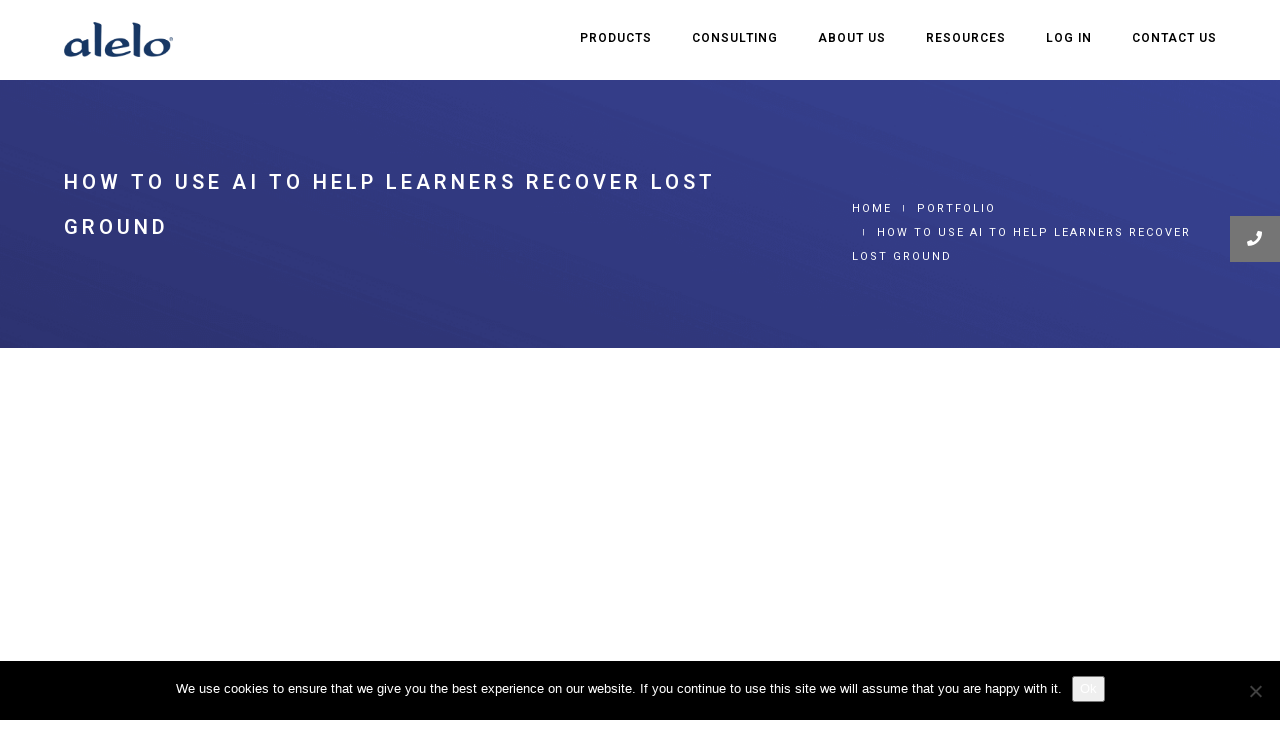

--- FILE ---
content_type: text/html; charset=UTF-8
request_url: https://www.alelo.com/portfolio/how-to-use-artificial-intelligence-to-help-learners-recover-ground-lost-during-covid-19-3/
body_size: 19819
content:
<!DOCTYPE html>
<html lang="en-US" class="no-js">
<head>
    <meta charset="UTF-8">
    <meta name="viewport" content="width=device-width,initial-scale=1.0,maximum-scale=1" />
    <link rel="profile" href="http://gmpg.org/xfn/11">
    <meta name='robots' content='index, follow, max-image-preview:large, max-snippet:-1, max-video-preview:-1' />
	<style>img:is([sizes="auto" i], [sizes^="auto," i]) { contain-intrinsic-size: 3000px 1500px }</style>
	<meta name="dlm-version" content="5.1.4">
	<!-- This site is optimized with the Yoast SEO plugin v26.1.1 - https://yoast.com/wordpress/plugins/seo/ -->
	<title>How to Use AI to Help Learners Recover Lost Ground | Alelo</title>
	<link rel="canonical" href="https://www.alelo.com/portfolio/how-to-use-artificial-intelligence-to-help-learners-recover-ground-lost-during-covid-19-3/" />
	<meta property="og:locale" content="en_US" />
	<meta property="og:type" content="article" />
	<meta property="og:title" content="How to Use AI to Help Learners Recover Lost Ground | Alelo" />
	<meta property="og:url" content="https://www.alelo.com/portfolio/how-to-use-artificial-intelligence-to-help-learners-recover-ground-lost-during-covid-19-3/" />
	<meta property="og:site_name" content="Alelo" />
	<meta property="article:modified_time" content="2023-03-23T15:52:17+00:00" />
	<meta property="og:image" content="https://www.alelo.com/wp-content/uploads/2023/03/How-to-Use-Artificial-Intelligence-to-Help-Learners-Recover-Ground-Lost-During-COVID-19.png" />
	<meta property="og:image:width" content="365" />
	<meta property="og:image:height" content="234" />
	<meta property="og:image:type" content="image/png" />
	<meta name="twitter:card" content="summary_large_image" />
	<script type="application/ld+json" class="yoast-schema-graph">{"@context":"https://schema.org","@graph":[{"@type":"WebPage","@id":"https://www.alelo.com/portfolio/how-to-use-artificial-intelligence-to-help-learners-recover-ground-lost-during-covid-19-3/","url":"https://www.alelo.com/portfolio/how-to-use-artificial-intelligence-to-help-learners-recover-ground-lost-during-covid-19-3/","name":"How to Use AI to Help Learners Recover Lost Ground | Alelo","isPartOf":{"@id":"https://www.alelo.com/#website"},"primaryImageOfPage":{"@id":"https://www.alelo.com/portfolio/how-to-use-artificial-intelligence-to-help-learners-recover-ground-lost-during-covid-19-3/#primaryimage"},"image":{"@id":"https://www.alelo.com/portfolio/how-to-use-artificial-intelligence-to-help-learners-recover-ground-lost-during-covid-19-3/#primaryimage"},"thumbnailUrl":"https://www.alelo.com/wp-content/uploads/2023/03/How-to-Use-Artificial-Intelligence-to-Help-Learners-Recover-Ground-Lost-During-COVID-19.png","datePublished":"2020-10-02T22:58:15+00:00","dateModified":"2023-03-23T15:52:17+00:00","breadcrumb":{"@id":"https://www.alelo.com/portfolio/how-to-use-artificial-intelligence-to-help-learners-recover-ground-lost-during-covid-19-3/#breadcrumb"},"inLanguage":"en-US","potentialAction":[{"@type":"ReadAction","target":["https://www.alelo.com/portfolio/how-to-use-artificial-intelligence-to-help-learners-recover-ground-lost-during-covid-19-3/"]}]},{"@type":"ImageObject","inLanguage":"en-US","@id":"https://www.alelo.com/portfolio/how-to-use-artificial-intelligence-to-help-learners-recover-ground-lost-during-covid-19-3/#primaryimage","url":"https://www.alelo.com/wp-content/uploads/2023/03/How-to-Use-Artificial-Intelligence-to-Help-Learners-Recover-Ground-Lost-During-COVID-19.png","contentUrl":"https://www.alelo.com/wp-content/uploads/2023/03/How-to-Use-Artificial-Intelligence-to-Help-Learners-Recover-Ground-Lost-During-COVID-19.png","width":365,"height":234},{"@type":"BreadcrumbList","@id":"https://www.alelo.com/portfolio/how-to-use-artificial-intelligence-to-help-learners-recover-ground-lost-during-covid-19-3/#breadcrumb","itemListElement":[{"@type":"ListItem","position":1,"name":"Home","item":"https://www.alelo.com/"},{"@type":"ListItem","position":2,"name":"Portfolio","item":"https://www.alelo.com/portfolio/"},{"@type":"ListItem","position":3,"name":"How to Use AI to Help Learners Recover Lost Ground"}]},{"@type":"WebSite","@id":"https://www.alelo.com/#website","url":"https://www.alelo.com/","name":"Alelo","description":"Real World Skills. Real Fast.™","potentialAction":[{"@type":"SearchAction","target":{"@type":"EntryPoint","urlTemplate":"https://www.alelo.com/?s={search_term_string}"},"query-input":{"@type":"PropertyValueSpecification","valueRequired":true,"valueName":"search_term_string"}}],"inLanguage":"en-US"}]}</script>
	<!-- / Yoast SEO plugin. -->


<link rel='dns-prefetch' href='//platform-api.sharethis.com' />
<link rel='dns-prefetch' href='//cdnjs.cloudflare.com' />
<link rel='dns-prefetch' href='//use.fontawesome.com' />
<link rel="alternate" type="application/rss+xml" title="Alelo &raquo; Feed" href="https://www.alelo.com/feed/" />
<script type="text/javascript">
/* <![CDATA[ */
window._wpemojiSettings = {"baseUrl":"https:\/\/s.w.org\/images\/core\/emoji\/16.0.1\/72x72\/","ext":".png","svgUrl":"https:\/\/s.w.org\/images\/core\/emoji\/16.0.1\/svg\/","svgExt":".svg","source":{"concatemoji":"https:\/\/www.alelo.com\/wp-includes\/js\/wp-emoji-release.min.js?ver=6.8.3"}};
/*! This file is auto-generated */
!function(s,n){var o,i,e;function c(e){try{var t={supportTests:e,timestamp:(new Date).valueOf()};sessionStorage.setItem(o,JSON.stringify(t))}catch(e){}}function p(e,t,n){e.clearRect(0,0,e.canvas.width,e.canvas.height),e.fillText(t,0,0);var t=new Uint32Array(e.getImageData(0,0,e.canvas.width,e.canvas.height).data),a=(e.clearRect(0,0,e.canvas.width,e.canvas.height),e.fillText(n,0,0),new Uint32Array(e.getImageData(0,0,e.canvas.width,e.canvas.height).data));return t.every(function(e,t){return e===a[t]})}function u(e,t){e.clearRect(0,0,e.canvas.width,e.canvas.height),e.fillText(t,0,0);for(var n=e.getImageData(16,16,1,1),a=0;a<n.data.length;a++)if(0!==n.data[a])return!1;return!0}function f(e,t,n,a){switch(t){case"flag":return n(e,"\ud83c\udff3\ufe0f\u200d\u26a7\ufe0f","\ud83c\udff3\ufe0f\u200b\u26a7\ufe0f")?!1:!n(e,"\ud83c\udde8\ud83c\uddf6","\ud83c\udde8\u200b\ud83c\uddf6")&&!n(e,"\ud83c\udff4\udb40\udc67\udb40\udc62\udb40\udc65\udb40\udc6e\udb40\udc67\udb40\udc7f","\ud83c\udff4\u200b\udb40\udc67\u200b\udb40\udc62\u200b\udb40\udc65\u200b\udb40\udc6e\u200b\udb40\udc67\u200b\udb40\udc7f");case"emoji":return!a(e,"\ud83e\udedf")}return!1}function g(e,t,n,a){var r="undefined"!=typeof WorkerGlobalScope&&self instanceof WorkerGlobalScope?new OffscreenCanvas(300,150):s.createElement("canvas"),o=r.getContext("2d",{willReadFrequently:!0}),i=(o.textBaseline="top",o.font="600 32px Arial",{});return e.forEach(function(e){i[e]=t(o,e,n,a)}),i}function t(e){var t=s.createElement("script");t.src=e,t.defer=!0,s.head.appendChild(t)}"undefined"!=typeof Promise&&(o="wpEmojiSettingsSupports",i=["flag","emoji"],n.supports={everything:!0,everythingExceptFlag:!0},e=new Promise(function(e){s.addEventListener("DOMContentLoaded",e,{once:!0})}),new Promise(function(t){var n=function(){try{var e=JSON.parse(sessionStorage.getItem(o));if("object"==typeof e&&"number"==typeof e.timestamp&&(new Date).valueOf()<e.timestamp+604800&&"object"==typeof e.supportTests)return e.supportTests}catch(e){}return null}();if(!n){if("undefined"!=typeof Worker&&"undefined"!=typeof OffscreenCanvas&&"undefined"!=typeof URL&&URL.createObjectURL&&"undefined"!=typeof Blob)try{var e="postMessage("+g.toString()+"("+[JSON.stringify(i),f.toString(),p.toString(),u.toString()].join(",")+"));",a=new Blob([e],{type:"text/javascript"}),r=new Worker(URL.createObjectURL(a),{name:"wpTestEmojiSupports"});return void(r.onmessage=function(e){c(n=e.data),r.terminate(),t(n)})}catch(e){}c(n=g(i,f,p,u))}t(n)}).then(function(e){for(var t in e)n.supports[t]=e[t],n.supports.everything=n.supports.everything&&n.supports[t],"flag"!==t&&(n.supports.everythingExceptFlag=n.supports.everythingExceptFlag&&n.supports[t]);n.supports.everythingExceptFlag=n.supports.everythingExceptFlag&&!n.supports.flag,n.DOMReady=!1,n.readyCallback=function(){n.DOMReady=!0}}).then(function(){return e}).then(function(){var e;n.supports.everything||(n.readyCallback(),(e=n.source||{}).concatemoji?t(e.concatemoji):e.wpemoji&&e.twemoji&&(t(e.twemoji),t(e.wpemoji)))}))}((window,document),window._wpemojiSettings);
/* ]]> */
</script>
<style id='wp-emoji-styles-inline-css' type='text/css'>

	img.wp-smiley, img.emoji {
		display: inline !important;
		border: none !important;
		box-shadow: none !important;
		height: 1em !important;
		width: 1em !important;
		margin: 0 0.07em !important;
		vertical-align: -0.1em !important;
		background: none !important;
		padding: 0 !important;
	}
</style>
<style id='wp-block-library-inline-css' type='text/css'>
:root{--wp-admin-theme-color:#007cba;--wp-admin-theme-color--rgb:0,124,186;--wp-admin-theme-color-darker-10:#006ba1;--wp-admin-theme-color-darker-10--rgb:0,107,161;--wp-admin-theme-color-darker-20:#005a87;--wp-admin-theme-color-darker-20--rgb:0,90,135;--wp-admin-border-width-focus:2px;--wp-block-synced-color:#7a00df;--wp-block-synced-color--rgb:122,0,223;--wp-bound-block-color:var(--wp-block-synced-color)}@media (min-resolution:192dpi){:root{--wp-admin-border-width-focus:1.5px}}.wp-element-button{cursor:pointer}:root{--wp--preset--font-size--normal:16px;--wp--preset--font-size--huge:42px}:root .has-very-light-gray-background-color{background-color:#eee}:root .has-very-dark-gray-background-color{background-color:#313131}:root .has-very-light-gray-color{color:#eee}:root .has-very-dark-gray-color{color:#313131}:root .has-vivid-green-cyan-to-vivid-cyan-blue-gradient-background{background:linear-gradient(135deg,#00d084,#0693e3)}:root .has-purple-crush-gradient-background{background:linear-gradient(135deg,#34e2e4,#4721fb 50%,#ab1dfe)}:root .has-hazy-dawn-gradient-background{background:linear-gradient(135deg,#faaca8,#dad0ec)}:root .has-subdued-olive-gradient-background{background:linear-gradient(135deg,#fafae1,#67a671)}:root .has-atomic-cream-gradient-background{background:linear-gradient(135deg,#fdd79a,#004a59)}:root .has-nightshade-gradient-background{background:linear-gradient(135deg,#330968,#31cdcf)}:root .has-midnight-gradient-background{background:linear-gradient(135deg,#020381,#2874fc)}.has-regular-font-size{font-size:1em}.has-larger-font-size{font-size:2.625em}.has-normal-font-size{font-size:var(--wp--preset--font-size--normal)}.has-huge-font-size{font-size:var(--wp--preset--font-size--huge)}.has-text-align-center{text-align:center}.has-text-align-left{text-align:left}.has-text-align-right{text-align:right}#end-resizable-editor-section{display:none}.aligncenter{clear:both}.items-justified-left{justify-content:flex-start}.items-justified-center{justify-content:center}.items-justified-right{justify-content:flex-end}.items-justified-space-between{justify-content:space-between}.screen-reader-text{border:0;clip-path:inset(50%);height:1px;margin:-1px;overflow:hidden;padding:0;position:absolute;width:1px;word-wrap:normal!important}.screen-reader-text:focus{background-color:#ddd;clip-path:none;color:#444;display:block;font-size:1em;height:auto;left:5px;line-height:normal;padding:15px 23px 14px;text-decoration:none;top:5px;width:auto;z-index:100000}html :where(.has-border-color){border-style:solid}html :where([style*=border-top-color]){border-top-style:solid}html :where([style*=border-right-color]){border-right-style:solid}html :where([style*=border-bottom-color]){border-bottom-style:solid}html :where([style*=border-left-color]){border-left-style:solid}html :where([style*=border-width]){border-style:solid}html :where([style*=border-top-width]){border-top-style:solid}html :where([style*=border-right-width]){border-right-style:solid}html :where([style*=border-bottom-width]){border-bottom-style:solid}html :where([style*=border-left-width]){border-left-style:solid}html :where(img[class*=wp-image-]){height:auto;max-width:100%}:where(figure){margin:0 0 1em}html :where(.is-position-sticky){--wp-admin--admin-bar--position-offset:var(--wp-admin--admin-bar--height,0px)}@media screen and (max-width:600px){html :where(.is-position-sticky){--wp-admin--admin-bar--position-offset:0px}}
</style>
<style id='classic-theme-styles-inline-css' type='text/css'>
/*! This file is auto-generated */
.wp-block-button__link{color:#fff;background-color:#32373c;border-radius:9999px;box-shadow:none;text-decoration:none;padding:calc(.667em + 2px) calc(1.333em + 2px);font-size:1.125em}.wp-block-file__button{background:#32373c;color:#fff;text-decoration:none}
</style>
<link rel='stylesheet' id='hashabr-block-style-css' href='https://www.alelo.com/wp-content/plugins/hashbar-wp-notification-bar/assets/css/block-style-index.css?ver=1.7.3' type='text/css' media='all' />
<link rel='stylesheet' id='hashbar-frontend-css' href='https://www.alelo.com/wp-content/plugins/hashbar-wp-notification-bar/assets/css/frontend.css?ver=1.7.3' type='text/css' media='all' />
<style id='font-awesome-svg-styles-default-inline-css' type='text/css'>
.svg-inline--fa {
  display: inline-block;
  height: 1em;
  overflow: visible;
  vertical-align: -.125em;
}
</style>
<link rel='stylesheet' id='font-awesome-svg-styles-css' href='https://www.alelo.com/wp-content/uploads/font-awesome/v5.15.4/css/svg-with-js.css' type='text/css' media='all' />
<style id='font-awesome-svg-styles-inline-css' type='text/css'>
   .wp-block-font-awesome-icon svg::before,
   .wp-rich-text-font-awesome-icon svg::before {content: unset;}
</style>
<link rel='stylesheet' id='contact-form-7-css' href='https://www.alelo.com/wp-content/plugins/contact-form-7/includes/css/styles.css?ver=6.1.2' type='text/css' media='all' />
<link rel='stylesheet' id='cookie-notice-front-css' href='https://www.alelo.com/wp-content/plugins/cookie-notice/css/front.min.css?ver=2.5.7' type='text/css' media='all' />
<link rel='stylesheet' id='wptu-front-style-css' href='https://www.alelo.com/wp-content/plugins/ticker-ultimate-pro/assets/css/wptu-front.min.css?ver=1.9' type='text/css' media='all' />
<link rel='stylesheet' id='wpos-slick-style-css' href='https://www.alelo.com/wp-content/plugins/wp-featured-content-and-slider-pro/assets/css/slick.css?ver=2.0' type='text/css' media='all' />
<link rel='stylesheet' id='wp-fcasp-public-style-css' href='https://www.alelo.com/wp-content/plugins/wp-featured-content-and-slider-pro/assets/css/wp-fcasp-public.min.css?ver=2.0' type='text/css' media='all' />
<link rel='stylesheet' id='wpsisac-pro-public-style-css' href='https://www.alelo.com/wp-content/plugins/wp-slick-slider-and-image-carousel-pro/assets/css/wpsisac-pro-public.min.css?ver=2.0' type='text/css' media='all' />
<link rel='stylesheet' id='mc4wp-form-basic-css' href='https://www.alelo.com/wp-content/plugins/mailchimp-for-wp/assets/css/form-basic.css?ver=4.10.7' type='text/css' media='all' />
<link rel='stylesheet' id='ssb-ui-style-css' href='https://www.alelo.com/wp-content/plugins/sticky-side-buttons/assets/css/ssb-ui-style.css?ver=2.0.3' type='text/css' media='all' />
<style id='ssb-ui-style-inline-css' type='text/css'>
#ssb-btn-1{background: #757575;}
#ssb-btn-1:hover{background:rgba(117,117,117,0.9);}
#ssb-btn-1 a{color: #ffffff;}
.ssb-share-btn,.ssb-share-btn .ssb-social-popup{background:#757575;color:#ffffff}
.ssb-share-btn:hover{background:rgba(117,117,117,0.9);}
.ssb-share-btn a{color:#ffffff !important;}

</style>
<link rel='stylesheet' id='ssb-fontawesome-frontend-css' href='https://cdnjs.cloudflare.com/ajax/libs/font-awesome/6.7.2/css/all.min.css?ver=6.7.2' type='text/css' media='all' />
<link rel='stylesheet' id='hcode-animate-style-css' href='https://www.alelo.com/wp-content/themes/h-code/assets/css/animate.css?ver=3.6.2' type='text/css' media='all' />
<link rel='stylesheet' id='hcode-bootstrap-css' href='https://www.alelo.com/wp-content/themes/h-code/assets/css/bootstrap.css?ver=3.2.0' type='text/css' media='all' />
<link rel='stylesheet' id='hcode-et-line-icons-style-css' href='https://www.alelo.com/wp-content/themes/h-code/assets/css/et-line-icons.css?ver=2.0.2' type='text/css' media='all' />
<link rel='stylesheet' id='hcode-font-awesome-style-css' href='https://www.alelo.com/wp-content/themes/h-code/assets/css/font-awesome.min.css?ver=5.11.2' type='text/css' media='all' />
<link rel='stylesheet' id='hcode-magnific-popup-style-css' href='https://www.alelo.com/wp-content/themes/h-code/assets/css/magnific-popup.css?ver=2.0.2' type='text/css' media='all' />
<style id='hcode-magnific-popup-style-inline-css' type='text/css'>
figure:hover img, figure:hover figcaption, .popup-gallery img, .lightbox-gallery img, .image-popup-no-margins img, .image-popup-vertical-fit img, .zoom-gallery img { cursor: pointer !important }.mfp-zoom-out-cur, .mfp-zoom-out-cur .mfp-image-holder .mfp-close, .mfp-image-holder, .mfp-iframe-holder, .mfp-close-btn-in, .mfp-content, .mfp-container, .mfp-auto-cursor .mfp-content { cursor: pointer !important }
</style>
<link rel='stylesheet' id='hcode-owl-carousel-style-css' href='https://www.alelo.com/wp-content/themes/h-code/assets/css/owl.carousel.css?ver=2.3.4' type='text/css' media='all' />
<link rel='stylesheet' id='hcode-owl-transitions-style-css' href='https://www.alelo.com/wp-content/themes/h-code/assets/css/owl.transitions.css?ver=2.3.4' type='text/css' media='all' />
<link rel='stylesheet' id='hcode-text-effect-style-css' href='https://www.alelo.com/wp-content/themes/h-code/assets/css/text-effect.css?ver=2.0.2' type='text/css' media='all' />
<link rel='stylesheet' id='hcode-menu-hamburger-style-css' href='https://www.alelo.com/wp-content/themes/h-code/assets/css/menu-hamburger.css?ver=2.0.2' type='text/css' media='all' />
<link rel='stylesheet' id='hcode-mCustomScrollbar-style-css' href='https://www.alelo.com/wp-content/themes/h-code/assets/css/jquery.mCustomScrollbar.css?ver=2.0.2' type='text/css' media='all' />
<link rel='stylesheet' id='hcode-parent-style-css' href='https://www.alelo.com/wp-content/themes/h-code/style.css?ver=1.0' type='text/css' media='all' />
<link rel='stylesheet' id='font-awesome-official-css' href='https://use.fontawesome.com/releases/v5.15.4/css/all.css' type='text/css' media='all' integrity="sha384-DyZ88mC6Up2uqS4h/KRgHuoeGwBcD4Ng9SiP4dIRy0EXTlnuz47vAwmeGwVChigm" crossorigin="anonymous" />
<link rel='stylesheet' id='hcode-style-css' href='https://www.alelo.com/wp-content/themes/a20/style.css?ver=2.0.2' type='text/css' media='all' />
<link rel='stylesheet' id='hcode-responsive-style-css' href='https://www.alelo.com/wp-content/themes/h-code/assets/css/responsive.css?ver=2.0.2' type='text/css' media='all' />
<link rel='stylesheet' id='hcode-extralayers-style-css' href='https://www.alelo.com/wp-content/themes/h-code/assets/css/extralayers.css?ver=2.0.2' type='text/css' media='all' />
<!--[if IE]>
<link rel='stylesheet' id='hcode-ie-css' href='https://www.alelo.com/wp-content/themes/h-code/assets/css/style-ie.css?ver=1.0' type='text/css' media='all' />
<![endif]-->
<link rel='stylesheet' id='sib-front-css-css' href='https://www.alelo.com/wp-content/plugins/mailin/css/mailin-front.css?ver=6.8.3' type='text/css' media='all' />
<link rel='stylesheet' id='font-awesome-official-v4shim-css' href='https://use.fontawesome.com/releases/v5.15.4/css/v4-shims.css' type='text/css' media='all' integrity="sha384-Vq76wejb3QJM4nDatBa5rUOve+9gkegsjCebvV/9fvXlGWo4HCMR4cJZjjcF6Viv" crossorigin="anonymous" />
<style id='font-awesome-official-v4shim-inline-css' type='text/css'>
@font-face {
font-family: "FontAwesome";
font-display: block;
src: url("https://use.fontawesome.com/releases/v5.15.4/webfonts/fa-brands-400.eot"),
		url("https://use.fontawesome.com/releases/v5.15.4/webfonts/fa-brands-400.eot?#iefix") format("embedded-opentype"),
		url("https://use.fontawesome.com/releases/v5.15.4/webfonts/fa-brands-400.woff2") format("woff2"),
		url("https://use.fontawesome.com/releases/v5.15.4/webfonts/fa-brands-400.woff") format("woff"),
		url("https://use.fontawesome.com/releases/v5.15.4/webfonts/fa-brands-400.ttf") format("truetype"),
		url("https://use.fontawesome.com/releases/v5.15.4/webfonts/fa-brands-400.svg#fontawesome") format("svg");
}

@font-face {
font-family: "FontAwesome";
font-display: block;
src: url("https://use.fontawesome.com/releases/v5.15.4/webfonts/fa-solid-900.eot"),
		url("https://use.fontawesome.com/releases/v5.15.4/webfonts/fa-solid-900.eot?#iefix") format("embedded-opentype"),
		url("https://use.fontawesome.com/releases/v5.15.4/webfonts/fa-solid-900.woff2") format("woff2"),
		url("https://use.fontawesome.com/releases/v5.15.4/webfonts/fa-solid-900.woff") format("woff"),
		url("https://use.fontawesome.com/releases/v5.15.4/webfonts/fa-solid-900.ttf") format("truetype"),
		url("https://use.fontawesome.com/releases/v5.15.4/webfonts/fa-solid-900.svg#fontawesome") format("svg");
}

@font-face {
font-family: "FontAwesome";
font-display: block;
src: url("https://use.fontawesome.com/releases/v5.15.4/webfonts/fa-regular-400.eot"),
		url("https://use.fontawesome.com/releases/v5.15.4/webfonts/fa-regular-400.eot?#iefix") format("embedded-opentype"),
		url("https://use.fontawesome.com/releases/v5.15.4/webfonts/fa-regular-400.woff2") format("woff2"),
		url("https://use.fontawesome.com/releases/v5.15.4/webfonts/fa-regular-400.woff") format("woff"),
		url("https://use.fontawesome.com/releases/v5.15.4/webfonts/fa-regular-400.ttf") format("truetype"),
		url("https://use.fontawesome.com/releases/v5.15.4/webfonts/fa-regular-400.svg#fontawesome") format("svg");
unicode-range: U+F004-F005,U+F007,U+F017,U+F022,U+F024,U+F02E,U+F03E,U+F044,U+F057-F059,U+F06E,U+F070,U+F075,U+F07B-F07C,U+F080,U+F086,U+F089,U+F094,U+F09D,U+F0A0,U+F0A4-F0A7,U+F0C5,U+F0C7-F0C8,U+F0E0,U+F0EB,U+F0F3,U+F0F8,U+F0FE,U+F111,U+F118-F11A,U+F11C,U+F133,U+F144,U+F146,U+F14A,U+F14D-F14E,U+F150-F152,U+F15B-F15C,U+F164-F165,U+F185-F186,U+F191-F192,U+F1AD,U+F1C1-F1C9,U+F1CD,U+F1D8,U+F1E3,U+F1EA,U+F1F6,U+F1F9,U+F20A,U+F247-F249,U+F24D,U+F254-F25B,U+F25D,U+F267,U+F271-F274,U+F279,U+F28B,U+F28D,U+F2B5-F2B6,U+F2B9,U+F2BB,U+F2BD,U+F2C1-F2C2,U+F2D0,U+F2D2,U+F2DC,U+F2ED,U+F328,U+F358-F35B,U+F3A5,U+F3D1,U+F410,U+F4AD;
}
</style>
<script type="text/javascript" id="cookie-notice-front-js-before">
/* <![CDATA[ */
var cnArgs = {"ajaxUrl":"https:\/\/www.alelo.com\/wp-admin\/admin-ajax.php","nonce":"51be8fdf60","hideEffect":"fade","position":"bottom","onScroll":false,"onScrollOffset":100,"onClick":false,"cookieName":"cookie_notice_accepted","cookieTime":2592000,"cookieTimeRejected":2592000,"globalCookie":false,"redirection":false,"cache":true,"revokeCookies":false,"revokeCookiesOpt":"automatic"};
/* ]]> */
</script>
<script type="text/javascript" src="https://www.alelo.com/wp-content/plugins/cookie-notice/js/front.min.js?ver=2.5.7" id="cookie-notice-front-js"></script>
<script type="text/javascript" src="https://www.alelo.com/wp-includes/js/jquery/jquery.min.js?ver=3.7.1" id="jquery-core-js"></script>
<script type="text/javascript" src="https://www.alelo.com/wp-includes/js/jquery/jquery-migrate.min.js?ver=3.4.1" id="jquery-migrate-js"></script>
<script type="text/javascript" id="hashbar-frontend-js-extra">
/* <![CDATA[ */
var hashbar_localize = {"dont_show_bar_after_close":"","notification_display_time":"400","bar_keep_closed":"","cookies_expire_time":"","cookies_expire_type":""};
/* ]]> */
</script>
<script type="text/javascript" src="https://www.alelo.com/wp-content/plugins/hashbar-wp-notification-bar/assets/js/frontend.js?ver=1.7.3" id="hashbar-frontend-js"></script>
<script type="text/javascript" src="https://www.alelo.com/wp-content/plugins/hashbar-wp-notification-bar/assets/js/js.cookie.min.js?ver=1.7.3" id="js-cookie-js"></script>
<script type="text/javascript" src="//platform-api.sharethis.com/js/sharethis.js#source=googleanalytics-wordpress#product=ga&amp;property=61f89e39d7b259001917a057" id="googleanalytics-platform-sharethis-js"></script>
<!--[if lt IE 9]>
<script type="text/javascript" src="https://www.alelo.com/wp-content/themes/h-code/assets/js/html5shiv.js?ver=3.7.3" id="hcode-html5-js"></script>
<![endif]-->
<script type="text/javascript" id="sib-front-js-js-extra">
/* <![CDATA[ */
var sibErrMsg = {"invalidMail":"Please fill out valid email address","requiredField":"Please fill out required fields","invalidDateFormat":"Please fill out valid date format","invalidSMSFormat":"Please fill out valid phone number"};
var ajax_sib_front_object = {"ajax_url":"https:\/\/www.alelo.com\/wp-admin\/admin-ajax.php","ajax_nonce":"6799668003","flag_url":"https:\/\/www.alelo.com\/wp-content\/plugins\/mailin\/img\/flags\/"};
/* ]]> */
</script>
<script type="text/javascript" src="https://www.alelo.com/wp-content/plugins/mailin/js/mailin-front.js?ver=1758472401" id="sib-front-js-js"></script>
<script></script><link rel="https://api.w.org/" href="https://www.alelo.com/wp-json/" /><link rel="EditURI" type="application/rsd+xml" title="RSD" href="https://www.alelo.com/xmlrpc.php?rsd" />
<meta name="generator" content="WordPress 6.8.3" />
<link rel='shortlink' href='https://www.alelo.com/?p=24632' />
<link rel="alternate" title="oEmbed (JSON)" type="application/json+oembed" href="https://www.alelo.com/wp-json/oembed/1.0/embed?url=https%3A%2F%2Fwww.alelo.com%2Fportfolio%2Fhow-to-use-artificial-intelligence-to-help-learners-recover-ground-lost-during-covid-19-3%2F" />
<link rel="alternate" title="oEmbed (XML)" type="text/xml+oembed" href="https://www.alelo.com/wp-json/oembed/1.0/embed?url=https%3A%2F%2Fwww.alelo.com%2Fportfolio%2Fhow-to-use-artificial-intelligence-to-help-learners-recover-ground-lost-during-covid-19-3%2F&#038;format=xml" />
<style>
		#category-posts-5-internal ul {padding: 0;}
#category-posts-5-internal .cat-post-item img {max-width: initial; max-height: initial; margin: initial;}
#category-posts-5-internal .cat-post-author {margin-bottom: 0;}
#category-posts-5-internal .cat-post-thumbnail {margin: 5px 10px 5px 0;}
#category-posts-5-internal .cat-post-item:before {content: ""; clear: both;}
#category-posts-5-internal .cat-post-excerpt-more {display: inline-block;}
#category-posts-5-internal .cat-post-item {list-style: none; margin: 3px 0 10px; padding: 3px 0;}
#category-posts-5-internal .cat-post-current .cat-post-title {font-weight: bold; text-transform: uppercase;}
#category-posts-5-internal [class*=cat-post-tax] {font-size: 0.85em;}
#category-posts-5-internal [class*=cat-post-tax] * {display:inline-block;}
#category-posts-5-internal .cat-post-item:after {content: ""; display: table;	clear: both;}
#category-posts-5-internal .cat-post-item .cat-post-title {overflow: hidden;text-overflow: ellipsis;white-space: initial;display: -webkit-box;-webkit-line-clamp: 2;-webkit-box-orient: vertical;padding-bottom: 0 !important;}
#category-posts-5-internal .cat-post-item:after {content: ""; display: table;	clear: both;}
#category-posts-5-internal .cat-post-thumbnail {display:block; float:left; margin:5px 10px 5px 0;}
#category-posts-5-internal .cat-post-crop {overflow:hidden;display:block;}
#category-posts-5-internal p {margin:5px 0 0 0}
#category-posts-5-internal li > div {margin:5px 0 0 0; clear:both;}
#category-posts-5-internal .dashicons {vertical-align:middle;}
#category-posts-5-internal .cat-post-thumbnail .cat-post-crop img {height: 150px;}
#category-posts-5-internal .cat-post-thumbnail .cat-post-crop img {width: 150px;}
#category-posts-5-internal .cat-post-thumbnail .cat-post-crop img {object-fit: cover; max-width: 100%; display: block;}
#category-posts-5-internal .cat-post-thumbnail .cat-post-crop-not-supported img {width: 100%;}
#category-posts-5-internal .cat-post-thumbnail {max-width:100%;}
#category-posts-5-internal .cat-post-item img {margin: initial;}
</style>
			<link rel="preconnect" href="https://fonts.googleapis.com">
	<link rel="preconnect" href="https://fonts.gstatic.com">
	<script>
(function() {
	(function (i, s, o, g, r, a, m) {
		i['GoogleAnalyticsObject'] = r;
		i[r] = i[r] || function () {
				(i[r].q = i[r].q || []).push(arguments)
			}, i[r].l = 1 * new Date();
		a = s.createElement(o),
			m = s.getElementsByTagName(o)[0];
		a.async = 1;
		a.src = g;
		m.parentNode.insertBefore(a, m)
	})(window, document, 'script', 'https://google-analytics.com/analytics.js', 'ga');

	ga('create', 'UA-136811-9', 'auto');
			ga('send', 'pageview');
	})();
</script>
<script type="text/javascript" src="https://cdn.brevo.com/js/sdk-loader.js" async></script>
<script type="text/javascript">
  window.Brevo = window.Brevo || [];
  window.Brevo.push(['init', {"client_key":"74ovpjwvt41za5446b2jl19z","email_id":null,"push":{"customDomain":"https:\/\/www.alelo.com\/wp-content\/plugins\/mailin\/"},"service_worker_url":"sw.js?key=${key}","frame_url":"brevo-frame.html"}]);
</script><meta name="generator" content="Powered by WPBakery Page Builder - drag and drop page builder for WordPress."/>
<meta name="generator" content="Powered by Slider Revolution 6.6.18 - responsive, Mobile-Friendly Slider Plugin for WordPress with comfortable drag and drop interface." />
<link rel="icon" href="https://www.alelo.com/wp-content/uploads/2013/12/favicon.png" sizes="32x32" />
<link rel="icon" href="https://www.alelo.com/wp-content/uploads/2013/12/favicon.png" sizes="192x192" />
<link rel="apple-touch-icon" href="https://www.alelo.com/wp-content/uploads/2013/12/favicon.png" />
<meta name="msapplication-TileImage" content="https://www.alelo.com/wp-content/uploads/2013/12/favicon.png" />
<script>function setREVStartSize(e){
			//window.requestAnimationFrame(function() {
				window.RSIW = window.RSIW===undefined ? window.innerWidth : window.RSIW;
				window.RSIH = window.RSIH===undefined ? window.innerHeight : window.RSIH;
				try {
					var pw = document.getElementById(e.c).parentNode.offsetWidth,
						newh;
					pw = pw===0 || isNaN(pw) || (e.l=="fullwidth" || e.layout=="fullwidth") ? window.RSIW : pw;
					e.tabw = e.tabw===undefined ? 0 : parseInt(e.tabw);
					e.thumbw = e.thumbw===undefined ? 0 : parseInt(e.thumbw);
					e.tabh = e.tabh===undefined ? 0 : parseInt(e.tabh);
					e.thumbh = e.thumbh===undefined ? 0 : parseInt(e.thumbh);
					e.tabhide = e.tabhide===undefined ? 0 : parseInt(e.tabhide);
					e.thumbhide = e.thumbhide===undefined ? 0 : parseInt(e.thumbhide);
					e.mh = e.mh===undefined || e.mh=="" || e.mh==="auto" ? 0 : parseInt(e.mh,0);
					if(e.layout==="fullscreen" || e.l==="fullscreen")
						newh = Math.max(e.mh,window.RSIH);
					else{
						e.gw = Array.isArray(e.gw) ? e.gw : [e.gw];
						for (var i in e.rl) if (e.gw[i]===undefined || e.gw[i]===0) e.gw[i] = e.gw[i-1];
						e.gh = e.el===undefined || e.el==="" || (Array.isArray(e.el) && e.el.length==0)? e.gh : e.el;
						e.gh = Array.isArray(e.gh) ? e.gh : [e.gh];
						for (var i in e.rl) if (e.gh[i]===undefined || e.gh[i]===0) e.gh[i] = e.gh[i-1];
											
						var nl = new Array(e.rl.length),
							ix = 0,
							sl;
						e.tabw = e.tabhide>=pw ? 0 : e.tabw;
						e.thumbw = e.thumbhide>=pw ? 0 : e.thumbw;
						e.tabh = e.tabhide>=pw ? 0 : e.tabh;
						e.thumbh = e.thumbhide>=pw ? 0 : e.thumbh;
						for (var i in e.rl) nl[i] = e.rl[i]<window.RSIW ? 0 : e.rl[i];
						sl = nl[0];
						for (var i in nl) if (sl>nl[i] && nl[i]>0) { sl = nl[i]; ix=i;}
						var m = pw>(e.gw[ix]+e.tabw+e.thumbw) ? 1 : (pw-(e.tabw+e.thumbw)) / (e.gw[ix]);
						newh =  (e.gh[ix] * m) + (e.tabh + e.thumbh);
					}
					var el = document.getElementById(e.c);
					if (el!==null && el) el.style.height = newh+"px";
					el = document.getElementById(e.c+"_wrapper");
					if (el!==null && el) {
						el.style.height = newh+"px";
						el.style.display = "block";
					}
				} catch(e){
					console.log("Failure at Presize of Slider:" + e)
				}
			//});
		  };</script>
		<style type="text/css" id="wp-custom-css">
			ul.sub-menu li.menu-item a{
font-size:12px;
}
.unclickable > a {
pointer-events: none;
}		</style>
		<style type="text/css" title="dynamic-css" class="options-output">body, input, textarea, select,.navbar-nav li.fas a,.navbar-nav li.far a,.navbar-nav li.fab a, .navbar-nav li.fas span, .navbar-nav li.far span, .navbar-nav li.fab span, .navbar-nav li.fas .dropdown-header, .navbar-nav li.far .dropdown-header, .navbar-nav li.fab .dropdown-header, footer ul li.menu-item.fas a, footer ul li.menu-item.far a, footer ul li.menu-item.fab a, .sidebar ul li.menu-item.fas a, .sidebar ul li.menu-item.far a, .sidebar ul li.menu-item.fab a{font-family:Roboto;}.alt-font, .cd-headline span{font-family:'Palatino Linotype', 'Book Antiqua', Palatino, serif;}body{line-height:23px;font-size:15px;}.navbar .navbar-nav > li > a, .search-cart-header .subtitle{font-size:12px;}.top-cart .fa-shopping-cart, .search-cart-header i{font-size:13px;}.dropdown-header, .dropdown-menu, .simple-dropdown > ul.dropdown-menu > li a{font-size:11px;}h1{font-size:36px;}h2{font-size:24px;}h3{font-size:14px;}h4{font-size:16px;}h5{font-size:11px;}h6{font-size:13px;}h1.section-title{font-size:36px;}h2.section-title{font-size:24px;}h3.section-title{font-size:20px;}h5.section-title{font-size:14px;}h6.section-title{font-size:13px;}.text-small{line-height:15px;font-size:13px;}.text-med{line-height:26px;font-size:14px;}.text-large{line-height:24px;font-size:15px;}.text-extra-large{line-height:28px;font-size:16px;}.title-small{line-height:30px;font-size:20px;}.title-med{line-height:34px;font-size:24px;}.title-large{line-height:41px;font-size:28px;}.title-extra-large{line-height:43px;font-size:35px;}.page-title h1{font-size:20px;}.page-title span{font-size:14px;}.breadcrumb ul li{font-size:11px;}.breadcrumb ul > li+li:before{font-size:8px;}.page-title-shop h1{font-size:35px;}.page-title-small h1{font-size:18px;}.blog-details-headline{line-height:24px;font-size:18px;}.standard-post-meta{line-height:23px;font-size:13px;}.full-width-headline h2{line-height:55px;font-size:40px;}.full-width-headline .full-width-header-post-meta{line-height:23px;font-size:15px;}.blog-single-full-width-with-image-slider-headline{line-height:64px;font-size:50px;}.blog-headline .blog-single-full-width-with-image-slider-meta{line-height:23px;font-size:25px;}.bg-blck-overlay{background:rgba(0,0,0,0.85);}.bg-white{background:#FFFFFF;}.bg-yellow{background:#e6af2a;}.bg-deep-yellow{background:#f7f5e7;}.bg-golden-yellow{background:#c3bd86;}.bg-fast-yellow{background:#fdd947;}.bg-dark-gray{background:#252525;}.bg-mid-gray{background:#d4d4d4;}.bg-black{background:#000000;}.bg-green{background:#70bd5b;}.bg-gray{background:#f6f6f6;}.bg-yellow-ochre{background:#997546;}.bg-deep-brown{background:#544441;}.bg-orange{background:#c24742;}.bg-deep-orange{background:#f15a22;}.bg-fast-orange{background:#ff513b;}.bg-pink{background:#c2345f;}.bg-deep-red{background:#e75e50;}.bg-red{background:#d21616;}.bg-deep-pink{background:#e53878;}.bg-light-pink{background:#dc378e;}.bg-fast-pink{background:#ff1a56;}.bg-magenta{background:#d94378;}.bg-light-yellow{background:#f8f7f5;}.bg-dark-green{background:#60a532;}.bg-dark-blue{background:#3273a5;}.bg-violet{background:#6c407e;}.bg-light-gray{background:#f8f7f7;}.bg-light-gray2{background:#f4f4f4;}.bg-light-gray3{background:#fcfcfc;}.bg-slider{background:rgba(27,22,28,0.9);}.wide-separator-line{background:#e5e5e5;}.video-background{background:rgba(67,67,67,0.5);}.overlay-yellow{background:#ffca18;}.overlay-blue{background:#8ac4fe;}.overlay-gray{background:#f4f5f6;}.overlay-green{background:#71f1b9;}.transparent-header.shrink-nav{background:#ffffff;}.dropdown-menu, .simple-dropdown > ul.dropdown-menu > li > ul.mega-sub-menu, .navbar > .nav-header-container .navbar-nav.default-menu-wrapper > li.page_item_has_children .children, .navbar > .nav-header-container .navbar-nav.default-menu-wrapper > li.menu-item-has-children .sub-menu, .navbar > .nav-header-container .navbar-nav.default-menu-wrapper > li.page_item_has_children .children li .children, .navbar > .nav-header-container .navbar-nav.default-menu-wrapper > li.menu-item-has-children .sub-menu li .sub-menu{background:rgba(27,22,28,0.95);}.cart-content{background:rgba(27,22,28,0.95);}.white-header{background:#ffffff;}.white-header.shrink-nav{background:#ffffff;}.white-header .dropdown-menu, .white-header .simple-dropdown > ul.dropdown-menu > li > ul.mega-sub-menu, .navbar.white-header > .nav-header-container .navbar-nav.default-menu-wrapper > li.page_item_has_children .children, .navbar.white-header > .nav-header-container .navbar-nav.default-menu-wrapper > li.menu-item-has-children .sub-menu, .navbar.white-header > .nav-header-container .navbar-nav.default-menu-wrapper > li.page_item_has_children .children li .children, .navbar.white-header > .nav-header-container .navbar-nav.default-menu-wrapper > li.menu-item-has-children .sub-menu li .sub-menu{background:rgba(27,22,28,0.95);}.white-header .search-cart-header .cart-content{background:rgba(27,22,28,0.95);}.static-sticky, header .static-sticky{background:#ffffff;}.static-sticky.shrink-nav, header .static-sticky.shrink-nav{background:#ffffff;}header .static-sticky .dropdown-menu, header .static-sticky .simple-dropdown > ul.dropdown-menu > li > ul.mega-sub-menu, .static-sticky .dropdown-menu, .static-sticky .simple-dropdown > ul.dropdown-menu > li > ul.mega-sub-menu, .navbar.static-sticky > .nav-header-container .navbar-nav.default-menu-wrapper > li.page_item_has_children .children, .navbar.static-sticky > .nav-header-container .navbar-nav.default-menu-wrapper > li.menu-item-has-children .sub-menu, .navbar.static-sticky > .nav-header-container .navbar-nav.default-menu-wrapper > li.page_item_has_children .children li .children, .navbar.static-sticky > .nav-header-container .navbar-nav.default-menu-wrapper > li.menu-item-has-children .sub-menu li .sub-menu{background:rgba(27,22,28,0.95);}header .static-sticky .cart-content, .static-sticky .cart-content{background:rgba(27,22,28,0.95);}.static-sticky-gray, header .static-sticky-gray{background:#f6f6f6;}.static-sticky-gray.shrink-nav, header .static-sticky-gray.shrink-nav{background:#ffffff;}header .static-sticky-gray .dropdown-menu, header .static-sticky-gray .simple-dropdown > ul.dropdown-menu > li > ul.mega-sub-menu, .navbar.static-sticky-gray > .nav-header-container .navbar-nav.default-menu-wrapper > li.page_item_has_children .children, .navbar.static-sticky-gray > .nav-header-container .navbar-nav.default-menu-wrapper > li.menu-item-has-children .sub-menu, .navbar.static-sticky-gray > .nav-header-container .navbar-nav.default-menu-wrapper > li.page_item_has_children .children li .children, .navbar.static-sticky-gray > .nav-header-container .navbar-nav.default-menu-wrapper > li.menu-item-has-children .sub-menu li .sub-menu{background:rgba(27,22,28,0.95);}header .static-sticky-gray .cart-content{background:rgba(27,22,28,0.95);}.nav-dark{background:#000000;}.nav-dark.shrink-nav{background:#000000;}.nav-dark .dropdown-menu, .nav-dark .simple-dropdown > ul.dropdown-menu > li > ul.mega-sub-menu, .navbar.nav-dark > .nav-header-container .navbar-nav.default-menu-wrapper > li.page_item_has_children .children, .navbar.nav-dark > .nav-header-container .navbar-nav.default-menu-wrapper > li.menu-item-has-children .sub-menu, .navbar.nav-dark > .nav-header-container .navbar-nav.default-menu-wrapper > li.page_item_has_children .children li .children, .navbar.nav-dark > .nav-header-container .navbar-nav.default-menu-wrapper > li.menu-item-has-children .sub-menu li .sub-menu{background:rgba(0,0,0,0.9);}.nav-dark .cart-content{background:rgba(0,0,0,0.9);}.nav-dark-transparent{background:rgba(0,0,0,0.8);}.nav-dark-transparent.shrink-nav{background:rgba(0,0,0,0.8);}.nav-dark-transparent .dropdown-menu, .nav-dark-transparent .simple-dropdown > ul.dropdown-menu > li > ul.mega-sub-menu, .navbar.nav-dark-transparent > .nav-header-container .navbar-nav.default-menu-wrapper > li.page_item_has_children .children, .navbar.nav-dark-transparent > .nav-header-container .navbar-nav.default-menu-wrapper > li.menu-item-has-children .sub-menu, .navbar.nav-dark-transparent > .nav-header-container .navbar-nav.default-menu-wrapper > li.page_item_has_children .children li .children, .navbar.nav-dark-transparent > .nav-header-container .navbar-nav.default-menu-wrapper > li.menu-item-has-children .sub-menu li .sub-menu{background:rgba(0,0,0,0.9);}.nav-dark-transparent .cart-content{background:rgba(0,0,0,0.9);}.nav-light-transparent{background:rgba(255,255,255,0.8);}.nav-light-transparent.shrink-nav{background:rgba(255,255,255,0.8);}.nav-light-transparent .dropdown-menu, .nav-light-transparent .simple-dropdown > ul.dropdown-menu > li > ul.mega-sub-menu, .navbar.nav-light-transparent > .nav-header-container .navbar-nav.default-menu-wrapper > li.page_item_has_children .children, .navbar.nav-light-transparent > .nav-header-container .navbar-nav.default-menu-wrapper > li.menu-item-has-children .sub-menu, .navbar.nav-light-transparent > .nav-header-container .navbar-nav.default-menu-wrapper > li.page_item_has_children .children li .children, .navbar.nav-light-transparent > .nav-header-container .navbar-nav.default-menu-wrapper > li.menu-item-has-children .sub-menu li .sub-menu{background:rgba(0,0,0,0.9);}.nav-light-transparent .cart-content{background:rgba(0,0,0,0.9);}.non-sticky{background:#ffffff;}.non-sticky .dropdown-menu, .non-sticky .simple-dropdown > ul.dropdown-menu > li > ul.mega-sub-menu, .navbar.non-sticky > .nav-header-container .navbar-nav.default-menu-wrapper > li.page_item_has_children .children, .navbar.non-sticky > .nav-header-container .navbar-nav.default-menu-wrapper > li.menu-item-has-children .sub-menu, .navbar.non-sticky > .nav-header-container .navbar-nav.default-menu-wrapper > li.page_item_has_children .children li .children, .navbar.non-sticky > .nav-header-container .navbar-nav.default-menu-wrapper > li.menu-item-has-children .sub-menu li .sub-menu{background:rgba(0,0,0,0.9);}.non-sticky .cart-content{background:rgba(0,0,0,0.9);}.hamburger-menu1{background:#000000;}.full-width-pull-menu .menu-wrap{background:#1a1a1a;}.bg-hamburger-menu3{background:#ffffff;}body{color:#626262;}a{color:#0072d6;}a:hover{color:#598cbf;}h1, h2, h3, h4, h5{color:#000000;}.breadcrumb-white-text a, .breadcrumb-white-text li{color:#FFFFFF;}.breadcrumb-gray-text a, .breadcrumb-gray-text{color:#575757;}i{color:#9a9a9a;}.white-text{color:#FFFFFF;}.magenta-text{color:#d94378;}.orange-text{color:#ff513b;}.orange-light-text{color:#ef824c;}.deep-red-text{color:#e75e50;}.red-text{color:#d50f0f;}.black-text{color:#000000;}a.black-text-link, a.black-text-link i, footer ul.list-inline li a{color:#000000;}a.black-text-link:hover, a.black-text-link:hover i, footer ul.list-inline li a:hover{color:#858585;}a.white-text-link, a.white-text-link i{color:#FFFFFF;}a.white-text-link:hover, a.white-text-link:hover i{color:#ababab;}a.gray-text-link, footer ul li a{color:#626262;}a.gray-text-link:hover, footer ul li a:hover{color:#000000;}.yellow-text{color:#e6af2a;}.yellow-text2{color:#fdd947;}.fast-yellow-text{color:#f7d23d;}.pink-text{color:#d9378e;}.light-gray-text{color:#ababab;}.light-gray-text2, .blog-date, .blog-date a{color:#828282;}.deep-gray-text{color:#464646;}.deep-light-gray-text{color:#878787;}.gray-text{color:#7f7f7f;}.dark-gray-text{color:#373737;}.navbar .mobile-accordion-menu, .navbar > .nav-header-container .accordion-menu.mobile-accordion-menu .navbar-collapse{background:#88befb;}.top-header-area{background:#003366;}</style>	<style id="egf-frontend-styles" type="text/css">
		p {} h1 {} h2 {} h3 {} h4 {} h5 {} h6 {} 	</style>
	<noscript><style> .wpb_animate_when_almost_visible { opacity: 1; }</style></noscript><link rel="shortcut icon" href="" />
<link rel="apple-touch-icon" href="" />
<link rel="apple-touch-icon" sizes="72x72" href="" />
<link rel="apple-touch-icon" sizes="114x114" href="" />
<link rel="apple-touch-icon" sizes="149x149" href="" />
<!-- gleam.io -->
<script src="https://js.gleam.io/oi-Oz5Ux5ck.js" async="async"></script>

<!-- proresource -->
	<script type="text/javascript"> _linkedin_partner_id = "1557002"; window._linkedin_data_partner_ids = window._linkedin_data_partner_ids || []; window._linkedin_data_partner_ids.push(_linkedin_partner_id); </script><script type="text/javascript"> (function(){var s = document.getElementsByTagName("script")[0]; var b = document.createElement("script"); b.type = "text/javascript";b.async = true; b.src = "https://snap.licdn.com/li.lms-analytics/insight.min.js"; s.parentNode.insertBefore(b, s);})(); </script> <noscript> <img height="1" width="1" style="display:none;" alt="" src="https://px.ads.linkedin.com/collect/?pid=1557002&fmt=gif" /> </noscript>


<!-- Global site tag (gtag.js) - Google Analytics -->

<script async src=https://www.googletagmanager.com/gtag/js?id=G-9P2PET9CBS></script>

<script>

  window.dataLayer = window.dataLayer || [];

  function gtag(){dataLayer.push(arguments);}

  gtag('js', new Date());

 

  gtag('config', 'G-9P2PET9CBS');

</script>

<script>
  (function(i,s,o,g,r,a,m){i['GoogleAnalyticsObject']=r;i[r]=i[r]||function(){
  (i[r].q=i[r].q||[]).push(arguments)},i[r].l=1*new Date();a=s.createElement(o),
  m=s.getElementsByTagName(o)[0];a.async=1;a.src=g;m.parentNode.insertBefore(a,m)
  })(window,document,'script','//www.google-analytics.com/analytics.js','ga');

  ga('create', 'UA-24309112-1', 'auto');
  ga('send', 'pageview');

</script>


<!-- Global site tag (gtag.js) - Google Analytics -->

<script async src=https://www.googletagmanager.com/gtag/js?id=UA-24309112-1></script>

<script>

  window.dataLayer = window.dataLayer || [];

  function gtag(){dataLayer.push(arguments);}

  gtag('js', new Date());

 

  gtag('config', 'UA-24309112-1');

</script>



<!-- Facebook Pixel Code -->
<script>
  !function(f,b,e,v,n,t,s)
  {if(f.fbq)return;n=f.fbq=function(){n.callMethod?
  n.callMethod.apply(n,arguments):n.queue.push(arguments)};
  if(!f._fbq)f._fbq=n;n.push=n;n.loaded=!0;n.version='2.0';
  n.queue=[];t=b.createElement(e);t.async=!0;
  t.src=v;s=b.getElementsByTagName(e)[0];
  s.parentNode.insertBefore(t,s)}(window, document,'script',
  'https://connect.facebook.net/en_US/fbevents.js');
  fbq('init', '3117055918339213');
  fbq('track', 'PageView');
</script>
<noscript>
  <img height="1" width="1" style="display:none" 
       src="https://www.facebook.com/tr?id=3117055918339213&ev=PageView&noscript=1"/>
</noscript>
<!-- End Facebook Pixel Code --></head>
<body class="wp-singular portfolio-template-default single single-portfolio postid-24632 single-format-video wp-theme-h-code wp-child-theme-a20 cookies-not-set hcode-custom-popup-close hcode-menu-custom-color wpb-js-composer js-comp-ver-7.2 vc_responsive">
<nav class="navbar navbar-default navbar-fixed-top nav-transparent overlay-nav sticky-nav white-header nav-border-bottom  hcode-nav-margin nav-black " data-menu-hover-delay="100" data-offset=0><div class="nav-header-container container"><div class="row"><div class="hcode-header-logo "><a class="logo-light" href="https://www.alelo.com/"><img alt="Alelo" src="https://www.alelo.com/wp-content/uploads/2020/03/alelo_official_logo_Blue_160pixels_compressed.png" class="logo" data-no-lazy="1" /><img alt="Alelo" src="https://www.alelo.com/wp-content/uploads/2020/03/alelo_official_logo_Blue_160pixels_compressed.png" class="retina-logo" data-no-lazy="1" style="width:109px; max-height:34px;" /></a><a class="logo-dark" href="https://www.alelo.com/"><img alt="Alelo" src="https://www.alelo.com/wp-content/uploads/2020/03/alelo_official_logo_Blue_160pixels_compressed.png" class="logo" data-no-lazy="1" /><img alt="Alelo" src="https://www.alelo.com/wp-content/uploads/2020/03/alelo_official_logo_Blue_160pixels_compressed.png" class="retina-logo-light" data-no-lazy="1" style="width:109px; max-height:34px;" /></a></div><div class=" menu-right-align accordion-menu"><div class="navbar-header"><button type="button" class="navbar-toggle" data-toggle="collapse" data-target=".navbar-collapse"><span class="sr-only">Toggle navigation</span><span class="icon-bar"></span><span class="icon-bar"></span><span class="icon-bar"></span></button></div><div id="mega-menu" class="navbar-collapse collapse"><ul id="menu-footer-all" class="mega-menu-ul nav navbar-nav default-menu-wrapper"><li id="menu-item-21620" class="unclickable menu-item menu-item-type-custom menu-item-object-custom menu-item-has-children menu-item-21620"><a href="#">Products</a>
<ul class="sub-menu">
	<li id="menu-item-21621" class="unclickable menu-item menu-item-type-custom menu-item-object-custom menu-item-has-children menu-item-21621"><a href="#">For HR</a>
	<ul class="sub-menu">
		<li id="menu-item-21622" class="menu-item menu-item-type-post_type menu-item-object-page menu-item-21622"><a href="https://www.alelo.com/upskilling-and-reskilling/">&#8211; Upskilling &#038; Reskilling</a></li>
	</ul>
</li>
	<li id="menu-item-21623" class="unclickable menu-item menu-item-type-custom menu-item-object-custom menu-item-has-children menu-item-21623"><a href="#">For Education</a>
	<ul class="sub-menu">
		<li id="menu-item-21624" class="menu-item menu-item-type-post_type menu-item-object-page menu-item-21624"><a href="https://www.alelo.com/ai-asynchronous-learning-platform/">&#8211; Overview</a></li>
		<li id="menu-item-21625" class="menu-item menu-item-type-post_type menu-item-object-page menu-item-21625"><a href="https://www.alelo.com/english-language-teaching/">&#8211; English Language Teaching</a></li>
	</ul>
</li>
</ul>
</li>
<li id="menu-item-25770" class="unclickable menu-item menu-item-type-custom menu-item-object-custom menu-item-has-children menu-item-25770"><a href="#">Consulting</a>
<ul class="sub-menu">
	<li id="menu-item-25771" class="menu-item menu-item-type-post_type menu-item-object-page menu-item-25771"><a href="https://www.alelo.com/ai-transformation/">AI Transformation</a></li>
</ul>
</li>
<li id="menu-item-20889" class="unclickable menu-item menu-item-type-custom menu-item-object-custom menu-item-has-children menu-item-20889"><a href="#">About Us</a>
<ul class="sub-menu">
	<li id="menu-item-23235" class="menu-item menu-item-type-post_type menu-item-object-page menu-item-23235"><a href="https://www.alelo.com/about-us/">Our Story and Team</a></li>
	<li id="menu-item-1009" class="menu-item menu-item-type-post_type menu-item-object-page menu-item-1009"><a href="https://www.alelo.com/news-events/">News &#038; Events</a></li>
	<li id="menu-item-19550" class="menu-item menu-item-type-post_type menu-item-object-page menu-item-19550"><a href="https://www.alelo.com/careers/">Careers</a></li>
</ul>
</li>
<li id="menu-item-20885" class="unclickable menu-item menu-item-type-custom menu-item-object-custom menu-item-has-children menu-item-20885"><a href="#">Resources</a>
<ul class="sub-menu">
	<li id="menu-item-23428" class="menu-item menu-item-type-post_type menu-item-object-page menu-item-23428"><a href="https://www.alelo.com/resources/">Success Stories, Guides, and More</a></li>
	<li id="menu-item-19868" class="menu-item menu-item-type-post_type menu-item-object-page menu-item-19868"><a href="https://www.alelo.com/alohablog/">Blog</a></li>
	<li id="menu-item-24775" class="menu-item menu-item-type-post_type menu-item-object-page menu-item-24775"><a href="https://www.alelo.com/alelo-webinar-series-on-the-future-of-artificial-intelligence-and-human-learning/">Webinars</a></li>
	<li id="menu-item-24662" class="menu-item menu-item-type-post_type menu-item-object-page menu-item-24662"><a href="https://www.alelo.com/teacher/">Teacher Resource Center</a></li>
</ul>
</li>
<li id="menu-item-25090" class="menu-item menu-item-type-custom menu-item-object-custom menu-item-25090"><a href="https://production.alelo.com/">Log In</a></li>
<li id="menu-item-80" class="menu-item menu-item-type-post_type menu-item-object-page menu-item-80"><a href="https://www.alelo.com/contact/">Contact Us</a></li>
</ul></div></div></div></div></nav><section class="page-title-section page-title  bg-image-srcset parallax-fix" style="background: url(https://www.alelo.com/wp-content/uploads/2013/12/Blog-Title-Background-1-1.png); background-position: 50% 0%;" data-bg-srcset="https://www.alelo.com/wp-content/uploads/2013/12/Blog-Title-Background-1-1.png 1920w, https://www.alelo.com/wp-content/uploads/2013/12/Blog-Title-Background-1-1-300x109.png 300w, https://www.alelo.com/wp-content/uploads/2013/12/Blog-Title-Background-1-1-1024x373.png 1024w, https://www.alelo.com/wp-content/uploads/2013/12/Blog-Title-Background-1-1-768x280.png 768w, https://www.alelo.com/wp-content/uploads/2013/12/Blog-Title-Background-1-1-1536x560.png 1536w, https://www.alelo.com/wp-content/uploads/2013/12/Blog-Title-Background-1-1-81x30.png 81w"><div class="page-title-default-bg opacity-medium bg-black"></div><div class="container"><div class="row"><div class="col-lg-8 col-md-7 col-sm-12 slideInUp wow" data-wow-duration="300ms"><h1 class="white-text">How to Use AI to Help Learners Recover Lost Ground</h1></div><div class="col-lg-4 col-md-5 col-sm-12 breadcrumb text-uppercase sm-no-margin-top wow fadeInUp xs-display-none" data-wow-duration="600ms"><ul class="breadcrumb-white-text"><li><a href="https://www.alelo.com" title="Browse to: Home">Home</a></li><li>Portfolio</li><li>How to Use AI to Help Learners Recover Lost Ground</li>
</ul></div></div></div></section>        <section class="parent-section no-padding post-24632 portfolio type-portfolio status-publish format-video has-post-thumbnail hentry portfolio-category-edu-webinars hide-post-feature-image">
            <div class="container">
                <div class="row">
                                            <section class="no-padding-bottom"><div class="container"><div class="row"><div class="col-md-12"><div class="gallery-img fit-videos margin-bottom-30px"><iframe src="https://www.youtube.com/embed/wZpDYUBudGE" width="640" height="360" allowfullscreen></iframe></div></div></div></div></section><div class="blog-details-text portfolio-single-content">
<div class="entry-content">
    </div>
   
    </div>
<section class="no-padding">
    <div class="container">
        <div class="row">
            
            <div class="col-md-12 col-sm-12 col-xs-12 margin-five-bottom sm-margin-eight-bottom xs-margin-five-bottom">			<div class="text-center padding-four-top padding-four-bottom col-md-12 col-sm-12 col-xs-12 no-padding-lr">
						            <a class="btn social-icon social-icon-large button" href="//www.facebook.com/sharer.php?u=https://www.alelo.com/portfolio/how-to-use-artificial-intelligence-to-help-learners-recover-ground-lost-during-covid-19-3/" onclick="window.open(this.href,this.title,'width=500,height=500,top=300px,left=300px'); return false;" rel="nofollow" target="_blank" title="How%20to%20Use%20AI%20to%20Help%20Learners%20Recover%20Lost%20Ground"><i class="fab fa-facebook-f"></i></a>
										            <a class="btn social-icon social-icon-large button" href="//twitter.com/share?url=https://www.alelo.com/portfolio/how-to-use-artificial-intelligence-to-help-learners-recover-ground-lost-during-covid-19-3/&amp;text=How%20to%20Use%20AI%20to%20Help%20Learners%20Recover%20Lost%20Ground" onclick="window.open(this.href,this.title,'width=500,height=500,top=300px,left=300px'); return false;" rel="nofollow" target="_blank" title="How%20to%20Use%20AI%20to%20Help%20Learners%20Recover%20Lost%20Ground"><i class="fab fa-x-twitter"></i></a>
													<a class="btn social-icon social-icon-large button" href="//linkedin.com/shareArticle?mini=true&amp;url=https://www.alelo.com/portfolio/how-to-use-artificial-intelligence-to-help-learners-recover-ground-lost-during-covid-19-3/&amp;title=How%20to%20Use%20AI%20to%20Help%20Learners%20Recover%20Lost%20Ground" target="_blank" onclick="window.open(this.href,this.title,'width=500,height=500,top=300px,left=300px'); return false;"  rel="nofollow" title="How%20to%20Use%20AI%20to%20Help%20Learners%20Recover%20Lost%20Ground"><i class="fab fa-linkedin-in"></i></a>
																								                																						    </div>
			    </div>        </div>
    </div>
</section>                                                            </div>
            </div>
        </section>
    <div class="wpb_column hcode-column-container col-md-12 no-padding"><div class="hcode-divider border-top sm-padding-five-top xs-padding-five-top padding-five-bottom"></div></div><section class="clear-both no-padding-top"><div class="container"><div class="row"><div class="col-md-12 col-sm-12 text-center"><h3 class="section-title">Related Projects</h3></div><div class="work-3col gutter work-with-title ipad-3col"><div class="col-md-12 grid-gallery overflow-hidden content-section"><div class="tab-content"><ul class="grid masonry-items"><li class="portfolio-id-24638 post-24638 portfolio type-portfolio status-publish format-video has-post-thumbnail hentry portfolio-category-edu-webinars hide-post-feature-image"><figure><div class="gallery-img"><a href="https://www.alelo.com/portfolio/how-schools-can-use-avatars-to-teach-english-and-other-languages-3/"><img width="365" height="234" src="https://www.alelo.com/wp-content/uploads/2023/03/How-Schools-Can-Use-Avatars-to-Teach-Englis-and-Other-Languages.png" class="attachment-hcode-related-post size-hcode-related-post wp-post-image" alt="" decoding="async" loading="lazy" /></a></div><figcaption><h3 class="entry-title"><a href="https://www.alelo.com/portfolio/how-schools-can-use-avatars-to-teach-english-and-other-languages-3/">How Schools Can Use Avatars to Teach Language</a></h3><p>W. LEWIS JOHNSON, PH.D</p></figcaption></figure></li><li class="portfolio-id-24631 post-24631 portfolio type-portfolio status-publish format-video has-post-thumbnail hentry portfolio-category-edu-webinars hide-post-feature-image"><figure><div class="gallery-img"><a href="https://www.alelo.com/portfolio/how-ai-can-support-learning-under-covid-19-and-beyond/"><img width="365" height="234" src="https://www.alelo.com/wp-content/uploads/2023/03/How-AI-Can-Support-Learning-Under-COVID-19-and-Beyond.png" class="attachment-hcode-related-post size-hcode-related-post wp-post-image" alt="" decoding="async" loading="lazy" /></a></div><figcaption><h3 class="entry-title"><a href="https://www.alelo.com/portfolio/how-ai-can-support-learning-under-covid-19-and-beyond/">How AI Can Support Learning Under COVID-19 and Beyond</a></h3><p>PANEL FROM NCSU &amp; CMU</p></figcaption></figure></li><li class="portfolio-id-24630 post-24630 portfolio type-portfolio status-publish format-video has-post-thumbnail hentry portfolio-category-edu-webinars hide-post-feature-image"><figure><div class="gallery-img"><a href="https://www.alelo.com/portfolio/how-artificial-intelligence-ai-can-support-teaching-under-covid-19-and-beyond-3/"><img width="365" height="234" src="https://www.alelo.com/wp-content/uploads/2023/03/How-Artificial-Intelligence-AI-Can-Support-Teaching-Under-COVID-19-and-Beyond.png" class="attachment-hcode-related-post size-hcode-related-post wp-post-image" alt="" decoding="async" loading="lazy" /></a></div><figcaption><h3 class="entry-title"><a href="https://www.alelo.com/portfolio/how-artificial-intelligence-ai-can-support-teaching-under-covid-19-and-beyond-3/">How AI Can Support Teaching Under COVID-19 and Beyond</a></h3><p>NEIL T HEFFERNAN, WPI</p></figcaption></figure></li></ul></div></div></div></div></div></section><div class="next-previous-bottom"><div class="next-previous-project-style2" role="navigation"><div class="previous-link"><a rel="prev" class="border-right" href="https://www.alelo.com/portfolio/how-schools-can-use-avatars-to-teach-english-and-other-languages-3/"><i class="fas fa-angle-left"></i>&nbsp;<span>Previous Project</span></a></div><div class="back-to-category"><a href="https://www.alelo.com/portfolio-category/edu-webinars/" class="border-right text-uppercase back-project" target="_self"><i class="fas fa-th-large"></i></a></div><div class="next-link"><a rel="next" class="border-left-1px" href="https://www.alelo.com/portfolio/how-ai-can-support-learning-under-covid-19-and-beyond/"><span>Next Project</span>&nbsp;<i class="fas fa-angle-right"></i></a></div></div></div><footer class="bg-light-gray2 hcode-main-footer">
	<div class="container footer-middle hcode-footer-middle"><div class="row"><div class="col-md-4 col-sm-12 col-xs-12 footer-links no-transition sm-margin-bottom-15px"><div id="text-46" class="widget_text"><h5 class="sidebar-title">ABOUT</h5>			<div class="textwidget">Alelo is a world leader in artificially intelligent avatar-based learning solutions. Alelo’s remote learning methods transform the way people across the globe acquire real-world skills.</div>
		</div></div><div class="col-md-2 col-sm-3 col-xs-12 footer-links no-transition"><div id="text-49" class="widget_text"><h5 class="sidebar-title">CONTACT</h5>			<div class="textwidget"><p>+1 (310) 574-7500<br />
<a href="mailto:inquiries@alelo.com" target="_blank" rel="noopener">inquiries@alelo.com</a></p>
</div>
		</div></div><div class="col-md-2 col-sm-3 col-xs-12 footer-links no-transition"><div id="text-50" class="widget_text"><h5 class="sidebar-title">BASED IN</h5>			<div class="textwidget"><p>Los Angeles, CA<br />
USA</p>
</div>
		</div></div><div class="col-md-2 col-sm-3 col-xs-12 footer-links no-transition"><div id="text-51" class="widget_text"><h5 class="sidebar-title">COMPANY</h5>			<div class="textwidget"><p><a href="https://www.alelo.com/about-us/" target="_self" rel="noopener">Our Story and Team</a><br />
<a href="https://www.alelo.com/careers/" target="_self" rel="noopener">Careers</a><br />
<a href="https://www.alelo.com/alohablog/" target="_self" rel="noopener">Blog</a><br />
<a href="https://www.alelo.com/news-events/" target="_self" rel="noopener">News &amp; Events</a><br />
<a href="https://www.alelo.com/invest/" target="_self" rel="noopener">Investor Relations</a></p>
</div>
		</div></div></div><div class="wide-separator-line bg-mid-gray no-margin-lr margin-three no-margin-bottom"></div><div class="row margin-four no-margin-bottom"><div class="col-md-6 col-sm-12 sm-text-center sm-margin-bottom-four hcode-footer-menu"><ul id="menu-footer-menu1" class="list-inline footer-link text-uppercase"><li id="menu-item-20153" class="menu-item menu-item-type-post_type menu-item-object-page menu-item-privacy-policy menu-item-20153"><a href="https://www.alelo.com/privacy/">Privacy Policy</a></li>
</ul></div><div class="col-md-6 col-sm-12 footer-social text-right sm-text-center"><div id="block-4" class="widget_block"><a href="https://www.facebook.com/pages/Alelo/129539007396" target="_blank" class="black-text-link" rel="noopener noreferrer"><i class="fab fa-facebook-f"></i></a><a href="https://twitter.com/alelotlt" target="_blank" class="black-text-link" rel="noopener noreferrer"><i class="fab fa-twitter"></i></a><a href="https://www.youtube.com/channel/UCI4bSRnOSlOF0vQSn0xPCzw" target="_blank" class="black-text-link" rel="noopener noreferrer"><i class="fab fa-youtube"></i></a><a href="http://www.linkedin.com/company/alelo" target="_blank" class="black-text-link" rel="noopener noreferrer"><i class="fab fa-linkedin-in"></i></a></div></div></div></div><div class="container-fluid bg-dark-gray footer-bottom hcode-footer-bottom"><div class="container"><div class="row margin-three"><div class="col-md-12 col-sm-12 col-xs-12 copyright text-left letter-spacing-1 xs-text-center xs-margin-bottom-one light-gray-text2"><div class="hcode-footer-copyright vertical-align-middle display-inline-block">			<div class="textwidget"><ul>
<li>Copyright 2025 Alelo Inc. All rights reserved.</li>
</li></div>
		</div> | <a class="privacy-policy-link light-gray-text2 vertical-align-middle" href="https://www.alelo.com/privacy/" rel="privacy-policy">Privacy Policy</a></div></div></div></div><a class="scrollToTop scrolltotop-position-right" href="javascript:void(0);"><i class="fas fa-angle-up"></i></a></footer>

		<script>
			window.RS_MODULES = window.RS_MODULES || {};
			window.RS_MODULES.modules = window.RS_MODULES.modules || {};
			window.RS_MODULES.waiting = window.RS_MODULES.waiting || [];
			window.RS_MODULES.defered = true;
			window.RS_MODULES.moduleWaiting = window.RS_MODULES.moduleWaiting || {};
			window.RS_MODULES.type = 'compiled';
		</script>
		<script type="speculationrules">
{"prefetch":[{"source":"document","where":{"and":[{"href_matches":"\/*"},{"not":{"href_matches":["\/wp-*.php","\/wp-admin\/*","\/wp-content\/uploads\/*","\/wp-content\/*","\/wp-content\/plugins\/*","\/wp-content\/themes\/a20\/*","\/wp-content\/themes\/h-code\/*","\/*\\?(.+)"]}},{"not":{"selector_matches":"a[rel~=\"nofollow\"]"}},{"not":{"selector_matches":".no-prefetch, .no-prefetch a"}}]},"eagerness":"conservative"}]}
</script>
                <div id="ssb-container"
                     class="ssb-btns-right ssb-disable-on-mobile ssb-anim-slide">
                    <ul class="ssb-dark-hover">
						                            <li id="ssb-btn-1">
                                <p>
                                                                        <a href="/contact/" 
                                                                              aria-label="Contact Us"
                                       role="button"
                                       tabindex="0">
                                                                                    <span class="fas fa-phone" aria-hidden="true"></span>
                                                                                                                            <span class="ssb-text">Contact Us</span>
                                                                            </a>
                                </p>
                            </li>
							                    </ul>
                </div>
				<script type="text/javascript">
document.addEventListener( 'wpcf7mailsent', function( event ) {
	if ( '6' == event.detail.contactFormId ) { //Contact Form
		location = '/thank-you';
	} else if ( '1622' == event.detail.contactFormId ) { //Enskill Contact Form
		//location = '/thank-you';
	} else if ( '934' == event.detail.contactFormId ) {
		location='/download/'+jQuery('#downloadid').val()+'/';
	} else if ( '1227' == event.detail.contactFormId ) {
		location = '/thank-you-workplace-coach-demo/';
	}
}, false );
</script>
<style id='global-styles-inline-css' type='text/css'>
:root{--wp--preset--aspect-ratio--square: 1;--wp--preset--aspect-ratio--4-3: 4/3;--wp--preset--aspect-ratio--3-4: 3/4;--wp--preset--aspect-ratio--3-2: 3/2;--wp--preset--aspect-ratio--2-3: 2/3;--wp--preset--aspect-ratio--16-9: 16/9;--wp--preset--aspect-ratio--9-16: 9/16;--wp--preset--color--black: #000000;--wp--preset--color--cyan-bluish-gray: #abb8c3;--wp--preset--color--white: #ffffff;--wp--preset--color--pale-pink: #f78da7;--wp--preset--color--vivid-red: #cf2e2e;--wp--preset--color--luminous-vivid-orange: #ff6900;--wp--preset--color--luminous-vivid-amber: #fcb900;--wp--preset--color--light-green-cyan: #7bdcb5;--wp--preset--color--vivid-green-cyan: #00d084;--wp--preset--color--pale-cyan-blue: #8ed1fc;--wp--preset--color--vivid-cyan-blue: #0693e3;--wp--preset--color--vivid-purple: #9b51e0;--wp--preset--gradient--vivid-cyan-blue-to-vivid-purple: linear-gradient(135deg,rgba(6,147,227,1) 0%,rgb(155,81,224) 100%);--wp--preset--gradient--light-green-cyan-to-vivid-green-cyan: linear-gradient(135deg,rgb(122,220,180) 0%,rgb(0,208,130) 100%);--wp--preset--gradient--luminous-vivid-amber-to-luminous-vivid-orange: linear-gradient(135deg,rgba(252,185,0,1) 0%,rgba(255,105,0,1) 100%);--wp--preset--gradient--luminous-vivid-orange-to-vivid-red: linear-gradient(135deg,rgba(255,105,0,1) 0%,rgb(207,46,46) 100%);--wp--preset--gradient--very-light-gray-to-cyan-bluish-gray: linear-gradient(135deg,rgb(238,238,238) 0%,rgb(169,184,195) 100%);--wp--preset--gradient--cool-to-warm-spectrum: linear-gradient(135deg,rgb(74,234,220) 0%,rgb(151,120,209) 20%,rgb(207,42,186) 40%,rgb(238,44,130) 60%,rgb(251,105,98) 80%,rgb(254,248,76) 100%);--wp--preset--gradient--blush-light-purple: linear-gradient(135deg,rgb(255,206,236) 0%,rgb(152,150,240) 100%);--wp--preset--gradient--blush-bordeaux: linear-gradient(135deg,rgb(254,205,165) 0%,rgb(254,45,45) 50%,rgb(107,0,62) 100%);--wp--preset--gradient--luminous-dusk: linear-gradient(135deg,rgb(255,203,112) 0%,rgb(199,81,192) 50%,rgb(65,88,208) 100%);--wp--preset--gradient--pale-ocean: linear-gradient(135deg,rgb(255,245,203) 0%,rgb(182,227,212) 50%,rgb(51,167,181) 100%);--wp--preset--gradient--electric-grass: linear-gradient(135deg,rgb(202,248,128) 0%,rgb(113,206,126) 100%);--wp--preset--gradient--midnight: linear-gradient(135deg,rgb(2,3,129) 0%,rgb(40,116,252) 100%);--wp--preset--font-size--small: 13px;--wp--preset--font-size--medium: 20px;--wp--preset--font-size--large: 36px;--wp--preset--font-size--x-large: 42px;--wp--preset--spacing--20: 0.44rem;--wp--preset--spacing--30: 0.67rem;--wp--preset--spacing--40: 1rem;--wp--preset--spacing--50: 1.5rem;--wp--preset--spacing--60: 2.25rem;--wp--preset--spacing--70: 3.38rem;--wp--preset--spacing--80: 5.06rem;--wp--preset--shadow--natural: 6px 6px 9px rgba(0, 0, 0, 0.2);--wp--preset--shadow--deep: 12px 12px 50px rgba(0, 0, 0, 0.4);--wp--preset--shadow--sharp: 6px 6px 0px rgba(0, 0, 0, 0.2);--wp--preset--shadow--outlined: 6px 6px 0px -3px rgba(255, 255, 255, 1), 6px 6px rgba(0, 0, 0, 1);--wp--preset--shadow--crisp: 6px 6px 0px rgba(0, 0, 0, 1);}:where(.is-layout-flex){gap: 0.5em;}:where(.is-layout-grid){gap: 0.5em;}body .is-layout-flex{display: flex;}.is-layout-flex{flex-wrap: wrap;align-items: center;}.is-layout-flex > :is(*, div){margin: 0;}body .is-layout-grid{display: grid;}.is-layout-grid > :is(*, div){margin: 0;}:where(.wp-block-columns.is-layout-flex){gap: 2em;}:where(.wp-block-columns.is-layout-grid){gap: 2em;}:where(.wp-block-post-template.is-layout-flex){gap: 1.25em;}:where(.wp-block-post-template.is-layout-grid){gap: 1.25em;}.has-black-color{color: var(--wp--preset--color--black) !important;}.has-cyan-bluish-gray-color{color: var(--wp--preset--color--cyan-bluish-gray) !important;}.has-white-color{color: var(--wp--preset--color--white) !important;}.has-pale-pink-color{color: var(--wp--preset--color--pale-pink) !important;}.has-vivid-red-color{color: var(--wp--preset--color--vivid-red) !important;}.has-luminous-vivid-orange-color{color: var(--wp--preset--color--luminous-vivid-orange) !important;}.has-luminous-vivid-amber-color{color: var(--wp--preset--color--luminous-vivid-amber) !important;}.has-light-green-cyan-color{color: var(--wp--preset--color--light-green-cyan) !important;}.has-vivid-green-cyan-color{color: var(--wp--preset--color--vivid-green-cyan) !important;}.has-pale-cyan-blue-color{color: var(--wp--preset--color--pale-cyan-blue) !important;}.has-vivid-cyan-blue-color{color: var(--wp--preset--color--vivid-cyan-blue) !important;}.has-vivid-purple-color{color: var(--wp--preset--color--vivid-purple) !important;}.has-black-background-color{background-color: var(--wp--preset--color--black) !important;}.has-cyan-bluish-gray-background-color{background-color: var(--wp--preset--color--cyan-bluish-gray) !important;}.has-white-background-color{background-color: var(--wp--preset--color--white) !important;}.has-pale-pink-background-color{background-color: var(--wp--preset--color--pale-pink) !important;}.has-vivid-red-background-color{background-color: var(--wp--preset--color--vivid-red) !important;}.has-luminous-vivid-orange-background-color{background-color: var(--wp--preset--color--luminous-vivid-orange) !important;}.has-luminous-vivid-amber-background-color{background-color: var(--wp--preset--color--luminous-vivid-amber) !important;}.has-light-green-cyan-background-color{background-color: var(--wp--preset--color--light-green-cyan) !important;}.has-vivid-green-cyan-background-color{background-color: var(--wp--preset--color--vivid-green-cyan) !important;}.has-pale-cyan-blue-background-color{background-color: var(--wp--preset--color--pale-cyan-blue) !important;}.has-vivid-cyan-blue-background-color{background-color: var(--wp--preset--color--vivid-cyan-blue) !important;}.has-vivid-purple-background-color{background-color: var(--wp--preset--color--vivid-purple) !important;}.has-black-border-color{border-color: var(--wp--preset--color--black) !important;}.has-cyan-bluish-gray-border-color{border-color: var(--wp--preset--color--cyan-bluish-gray) !important;}.has-white-border-color{border-color: var(--wp--preset--color--white) !important;}.has-pale-pink-border-color{border-color: var(--wp--preset--color--pale-pink) !important;}.has-vivid-red-border-color{border-color: var(--wp--preset--color--vivid-red) !important;}.has-luminous-vivid-orange-border-color{border-color: var(--wp--preset--color--luminous-vivid-orange) !important;}.has-luminous-vivid-amber-border-color{border-color: var(--wp--preset--color--luminous-vivid-amber) !important;}.has-light-green-cyan-border-color{border-color: var(--wp--preset--color--light-green-cyan) !important;}.has-vivid-green-cyan-border-color{border-color: var(--wp--preset--color--vivid-green-cyan) !important;}.has-pale-cyan-blue-border-color{border-color: var(--wp--preset--color--pale-cyan-blue) !important;}.has-vivid-cyan-blue-border-color{border-color: var(--wp--preset--color--vivid-cyan-blue) !important;}.has-vivid-purple-border-color{border-color: var(--wp--preset--color--vivid-purple) !important;}.has-vivid-cyan-blue-to-vivid-purple-gradient-background{background: var(--wp--preset--gradient--vivid-cyan-blue-to-vivid-purple) !important;}.has-light-green-cyan-to-vivid-green-cyan-gradient-background{background: var(--wp--preset--gradient--light-green-cyan-to-vivid-green-cyan) !important;}.has-luminous-vivid-amber-to-luminous-vivid-orange-gradient-background{background: var(--wp--preset--gradient--luminous-vivid-amber-to-luminous-vivid-orange) !important;}.has-luminous-vivid-orange-to-vivid-red-gradient-background{background: var(--wp--preset--gradient--luminous-vivid-orange-to-vivid-red) !important;}.has-very-light-gray-to-cyan-bluish-gray-gradient-background{background: var(--wp--preset--gradient--very-light-gray-to-cyan-bluish-gray) !important;}.has-cool-to-warm-spectrum-gradient-background{background: var(--wp--preset--gradient--cool-to-warm-spectrum) !important;}.has-blush-light-purple-gradient-background{background: var(--wp--preset--gradient--blush-light-purple) !important;}.has-blush-bordeaux-gradient-background{background: var(--wp--preset--gradient--blush-bordeaux) !important;}.has-luminous-dusk-gradient-background{background: var(--wp--preset--gradient--luminous-dusk) !important;}.has-pale-ocean-gradient-background{background: var(--wp--preset--gradient--pale-ocean) !important;}.has-electric-grass-gradient-background{background: var(--wp--preset--gradient--electric-grass) !important;}.has-midnight-gradient-background{background: var(--wp--preset--gradient--midnight) !important;}.has-small-font-size{font-size: var(--wp--preset--font-size--small) !important;}.has-medium-font-size{font-size: var(--wp--preset--font-size--medium) !important;}.has-large-font-size{font-size: var(--wp--preset--font-size--large) !important;}.has-x-large-font-size{font-size: var(--wp--preset--font-size--x-large) !important;}
</style>
<link rel='stylesheet' id='rs-plugin-settings-css' href='https://www.alelo.com/wp-content/plugins/revslider/public/assets/css/rs6.css?ver=6.6.18' type='text/css' media='all' />
<style id='rs-plugin-settings-inline-css' type='text/css'>
#rs-demo-id {}
</style>
<script type="text/javascript" src="https://www.alelo.com/wp-includes/js/dist/hooks.min.js?ver=4d63a3d491d11ffd8ac6" id="wp-hooks-js"></script>
<script type="text/javascript" src="https://www.alelo.com/wp-includes/js/dist/i18n.min.js?ver=5e580eb46a90c2b997e6" id="wp-i18n-js"></script>
<script type="text/javascript" id="wp-i18n-js-after">
/* <![CDATA[ */
wp.i18n.setLocaleData( { 'text direction\u0004ltr': [ 'ltr' ] } );
/* ]]> */
</script>
<script type="text/javascript" src="https://www.alelo.com/wp-content/plugins/contact-form-7/includes/swv/js/index.js?ver=6.1.2" id="swv-js"></script>
<script type="text/javascript" id="contact-form-7-js-before">
/* <![CDATA[ */
var wpcf7 = {
    "api": {
        "root": "https:\/\/www.alelo.com\/wp-json\/",
        "namespace": "contact-form-7\/v1"
    },
    "cached": 1
};
/* ]]> */
</script>
<script type="text/javascript" src="https://www.alelo.com/wp-content/plugins/contact-form-7/includes/js/index.js?ver=6.1.2" id="contact-form-7-js"></script>
<script type="text/javascript" id="hashbar-analytics-js-extra">
/* <![CDATA[ */
var hashbar_analytical = {"ajaxurl":"https:\/\/www.alelo.com\/wp-admin\/admin-ajax.php","nonce_key":"f666770acf","enable_analytics":""};
/* ]]> */
</script>
<script type="text/javascript" src="https://www.alelo.com/wp-content/plugins/hashbar-wp-notification-bar/assets/js/analytics.js?ver=1.7.3" id="hashbar-analytics-js"></script>
<script type="text/javascript" src="https://www.alelo.com/wp-content/plugins/revslider/public/assets/js/rbtools.min.js?ver=6.6.18" defer async id="tp-tools-js"></script>
<script type="text/javascript" src="https://www.alelo.com/wp-content/plugins/revslider/public/assets/js/rs6.min.js?ver=6.6.18" defer async id="revmin-js"></script>
<script type="text/javascript" src="https://www.alelo.com/wp-includes/js/jquery/ui/core.min.js?ver=1.13.3" id="jquery-ui-core-js"></script>
<script type="text/javascript" src="https://www.alelo.com/wp-includes/js/jquery/ui/effect.min.js?ver=1.13.3" id="jquery-effects-core-js"></script>
<script type="text/javascript" src="https://www.alelo.com/wp-includes/js/jquery/ui/effect-shake.min.js?ver=1.13.3" id="jquery-effects-shake-js"></script>
<script type="text/javascript" id="ssb-ui-js-js-extra">
/* <![CDATA[ */
var ssb_ui_data = {"z_index":"30000","nonce":"bcf2237ee5"};
/* ]]> */
</script>
<script type="text/javascript" src="https://www.alelo.com/wp-content/plugins/sticky-side-buttons/assets/js/ssb-ui-js.js?ver=2.0.3" id="ssb-ui-js-js"></script>
<script type="text/javascript" src="https://www.google.com/recaptcha/api.js?render=6Lf7GpMUAAAAACozFIwTKBpJ6Sp44kguY0XyIeNh&amp;ver=3.0" id="google-recaptcha-js"></script>
<script type="text/javascript" src="https://www.alelo.com/wp-includes/js/dist/vendor/wp-polyfill.min.js?ver=3.15.0" id="wp-polyfill-js"></script>
<script type="text/javascript" id="wpcf7-recaptcha-js-before">
/* <![CDATA[ */
var wpcf7_recaptcha = {
    "sitekey": "6Lf7GpMUAAAAACozFIwTKBpJ6Sp44kguY0XyIeNh",
    "actions": {
        "homepage": "homepage",
        "contactform": "contactform"
    }
};
/* ]]> */
</script>
<script type="text/javascript" src="https://www.alelo.com/wp-content/plugins/contact-form-7/modules/recaptcha/index.js?ver=6.1.2" id="wpcf7-recaptcha-js"></script>
<script type="text/javascript" src="https://www.alelo.com/wp-content/themes/h-code/assets/js/modernizr.js?ver=2.7.2" id="hcode-modernizr-js"></script>
<script type="text/javascript" src="https://www.alelo.com/wp-content/themes/h-code/assets/js/bootstrap.js?ver=3.2.0" id="hcode-bootstrap-js"></script>
<script type="text/javascript" src="https://www.alelo.com/wp-content/themes/h-code/assets/js/bootstrap-hover-dropdown.js?ver=2.2.1" id="bootstrap-hover-dropdown-js"></script>
<script type="text/javascript" src="https://www.alelo.com/wp-content/themes/h-code/assets/js/jquery.easing.1.3.js?ver=1.3" id="hcode-jquery-easing-js"></script>
<script type="text/javascript" src="https://www.alelo.com/wp-content/themes/h-code/assets/js/skrollr.min.js?ver=1.0" id="hcode-skrollr-js"></script>
<script type="text/javascript" src="https://www.alelo.com/wp-content/themes/h-code/assets/js/jquery.viewport.mini.js?ver=1.0" id="hcode-viewport-js"></script>
<script type="text/javascript" src="https://www.alelo.com/wp-content/themes/h-code/assets/js/jquery.smooth-scroll.min.js?ver=2.2.0" id="hcode-smooth-scroll-js"></script>
<script type="text/javascript" src="https://www.alelo.com/wp-content/themes/h-code/assets/js/wow.min.js?ver=1.1.3" id="hcode-wow-js"></script>
<script type="text/javascript" src="https://www.alelo.com/wp-content/themes/h-code/assets/js/page-scroll.js?ver=1.4.9" id="hcode-page-scroll-js"></script>
<script type="text/javascript" src="https://www.alelo.com/wp-content/themes/h-code/assets/js/jquery.easypiechart.js?ver=1.0" id="hcode-easypiechart-js"></script>
<script type="text/javascript" src="https://www.alelo.com/wp-content/themes/h-code/assets/js/jquery.parallax.js?ver=1.1.3" id="hcode-parallax-js"></script>
<script type="text/javascript" src="https://www.alelo.com/wp-content/themes/h-code/assets/js/jquery.isotope.min.js?ver=3.0.6" id="hcode-isotope-js"></script>
<script type="text/javascript" src="https://www.alelo.com/wp-content/themes/h-code/assets/js/owl.carousel.min.js?ver=2.3.4" id="hcode-owl-carousel-js"></script>
<script type="text/javascript" src="https://www.alelo.com/wp-content/themes/h-code/assets/js/jquery.magnific-popup.min.js?ver=1.0" id="hcode-magnific-popup-js"></script>
<script type="text/javascript" src="https://www.alelo.com/wp-content/themes/h-code/assets/js/popup-gallery.js?ver=2.0.2" id="hcode-popup-gallery-js"></script>
<script type="text/javascript" src="https://www.alelo.com/wp-content/themes/h-code/assets/js/jquery.appear.js?ver=0.3.6" id="hcode-appear-scroll-js"></script>
<script type="text/javascript" src="https://www.alelo.com/wp-content/themes/h-code/assets/js/text-effect.js?ver=1.0" id="hcode-text-effect-js"></script>
<script type="text/javascript" src="https://www.alelo.com/wp-content/themes/h-code/assets/js/jquery.countdown.min.js?ver=2.2.0" id="hcode-counter-js"></script>
<script type="text/javascript" src="https://www.alelo.com/wp-content/themes/h-code/assets/js/jquery.fitvids.js?ver=1.1" id="hcode-fitvids-js"></script>
<script type="text/javascript" src="https://www.alelo.com/wp-content/themes/h-code/assets/js/imagesloaded.pkgd.min.js?ver=4.1.4" id="hcode-imagesloaded-js"></script>
<script type="text/javascript" src="https://www.alelo.com/wp-content/themes/h-code/assets/js/jquery.placeholder.min.js?ver=2.3.1" id="hcode-ie-placeholder-js"></script>
<script type="text/javascript" src="https://www.alelo.com/wp-content/themes/h-code/assets/js/classie.js?ver=1.0.1" id="hcode-classie-js"></script>
<script type="text/javascript" src="https://www.alelo.com/wp-content/themes/h-code/assets/js/hamburger-menu.js?ver=2.0.2" id="hcode-hamburger-menu-js"></script>
<script type="text/javascript" src="https://www.alelo.com/wp-content/themes/h-code/assets/js/jquery.mCustomScrollbar.concat.min.js?ver=3.1.13" id="hcode-mcustomscrollbar-js"></script>
<script type="text/javascript" src="https://www.alelo.com/wp-content/themes/h-code/assets/js/infinite-scroll.js?ver=2.1.0" id="infinite-scroll-js"></script>
<script type="text/javascript" src="https://www.alelo.com/wp-content/themes/h-code/assets/js/background-srcset.js?ver=2.1.0" id="background-srcset-js"></script>
<script type="text/javascript" id="hcodemain-js-extra">
/* <![CDATA[ */
var hcodeajaxurl = {"ajaxurl":"https:\/\/www.alelo.com\/wp-admin\/admin-ajax.php","theme_url":"https:\/\/www.alelo.com\/wp-content\/themes\/h-code","loading_image":"https:\/\/www.alelo.com\/wp-content\/themes\/h-code\/assets\/images\/spin.gif"};
var hcode_infinite_scroll_message = {"message":"All Post Loaded"};
var simpleLikes = {"ajaxurl":"https:\/\/www.alelo.com\/wp-admin\/admin-ajax.php","like":"Like","unlike":"Unlike"};
/* ]]> */
</script>
<script type="text/javascript" src="https://www.alelo.com/wp-content/themes/h-code/assets/js/main.js?ver=2.0.2" id="hcodemain-js"></script>
<script></script><link rel="dns-prefetch" href="https://fonts.googleapis.com/">
<link rel="preconnect" href="https://fonts.googleapis.com/" crossorigin="anonymous">
<link rel="preload" href="//fonts.googleapis.com/css?family=Roboto%3A300%2C400%2C500%2C600%2C700%2C800%2C900%7C%27Palatino+Linotype%27%2C+%27Book+Antiqua%27%2C+Palatino%2C+serif%3A300%2C400%2C500%2C600%2C700%2C800%2C900&#038;subset=cyrillic%2Ccyrillic-ext%2Cgreek%2Cgreek-ext%2Clatin-ext%2Cvietnamese" as="font" crossorigin="anonymous">
<script type="text/javascript">
!function(e,n,t){"use strict";var o="//fonts.googleapis.com/css?family=Roboto%3A300%2C400%2C500%2C600%2C700%2C800%2C900%7C%27Palatino+Linotype%27%2C+%27Book+Antiqua%27%2C+Palatino%2C+serif%3A300%2C400%2C500%2C600%2C700%2C800%2C900&#038;subset=cyrillic%2Ccyrillic-ext%2Cgreek%2Cgreek-ext%2Clatin-ext%2Cvietnamese",r="__3perf_googleFonts_a1ce4";function c(e){(n.head||n.body).appendChild(e)}function a(){var e=n.createElement("link");e.href=o,e.rel="stylesheet",c(e)}function f(e){if(!n.getElementById(r)){var t=n.createElement("style");t.id=r,c(t)}n.getElementById(r).innerHTML=e}e.FontFace&&e.FontFace.prototype.hasOwnProperty("display")?(t[r]&&f(t[r]),fetch(o).then(function(e){return e.text()}).then(function(e){return e.replace(/@font-face {/g,"@font-face{font-display:swap;")}).then(function(e){return t[r]=e}).then(f).catch(a)):a()}(window,document,localStorage);
</script>
                				<script type="text/javascript"> (function($) { $('head').append('<style id="hcode-addon-custom-css" type="text/css">.page-title-section,.page-title-default-bg{background-color:transparent}.page-title-default-bg{opacity:0.1}</style>'); })(jQuery); </script>
			
		<!-- Cookie Notice plugin v2.5.7 by Hu-manity.co https://hu-manity.co/ -->
		<div id="cookie-notice" role="dialog" class="cookie-notice-hidden cookie-revoke-hidden cn-position-bottom" aria-label="Cookie Notice" style="background-color: rgba(0,0,0,1);"><div class="cookie-notice-container" style="color: #fff"><span id="cn-notice-text" class="cn-text-container">We use cookies to ensure that we give you the best experience on our website. If you continue to use this site we will assume that you are happy with it.</span><span id="cn-notice-buttons" class="cn-buttons-container"><button id="cn-accept-cookie" data-cookie-set="accept" class="cn-set-cookie cn-button cn-button-custom button" aria-label="Ok">Ok</button></span><span id="cn-close-notice" data-cookie-set="accept" class="cn-close-icon" title="No"></span></div>
			
		</div>
		<!-- / Cookie Notice plugin --></body>
</html>

<!--
Performance optimized by W3 Total Cache. Learn more: https://www.boldgrid.com/w3-total-cache/

Object Caching 216/451 objects using Memcached
Page Caching using Memcached 
Database Caching using Memcached (Request-wide modification query)

Served from: www.alelo.com @ 2026-01-23 15:54:26 by W3 Total Cache
-->